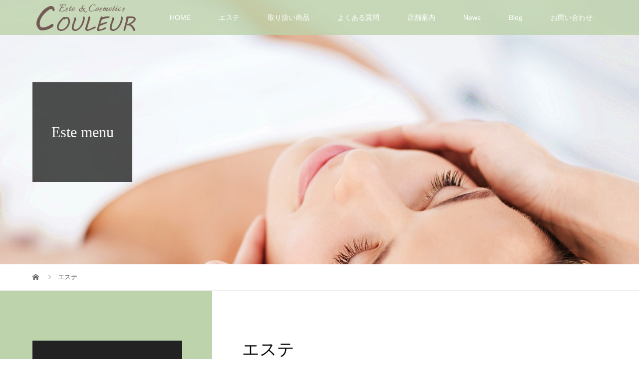

--- FILE ---
content_type: text/html; charset=UTF-8
request_url: https://cosme-couleur.net/%E3%82%A8%E3%82%B9%E3%83%86%E3%83%A1%E3%83%8B%E3%83%A5%E3%83%BC/
body_size: 9230
content:
<!DOCTYPE html>
<html lang="ja">
<head>
<meta charset="UTF-8">
<meta name="description" content="京急本線雑色駅から徒歩2分。大田区のエステと化粧品専門店「クルゥール」">
<meta name="viewport" content="width=device-width">
<meta property="og:type" content="article" />
<meta property="og:url" content="https://cosme-couleur.net/%E3%82%A8%E3%82%B9%E3%83%86%E3%83%A1%E3%83%8B%E3%83%A5%E3%83%BC/">
<meta property="og:title" content="エステ" />
<meta property="og:description" content="京急本線雑色駅から徒歩2分。大田区のエステと化粧品専門店「クルゥール」" />
<meta property="og:site_name" content="化粧品の店クルゥール" />
<meta property="og:image" content='https://cosme-couleur.net/wp-content/themes/vogue_tcd051/assets/images/no-image-680x450.gif'>
<meta property="og:image:secure_url" content="https://cosme-couleur.net/wp-content/themes/vogue_tcd051/assets/images/no-image-680x450.gif" /> 
<meta property="og:image:width" content="680" /> 
<meta property="og:image:height" content="450" />
<meta property="fb:admins" content="https://www.facebook.com/stclub.couleur/" />
<title>エステ | 化粧品の店クルゥール</title>

<!-- All in One SEO Pack 2.4.3 by Michael Torbert of Semper Fi Web Design[1006,1035] -->
<meta name="description"  content="雑色駅徒歩3分にある大田区の化粧品の店クルゥール。美容、健康などにご利用ください。美容エステから商品販売などを行なっております。一度お気軽にお問い合わせください。 SHISEIDO、KOSE、カバーマーク、十仁コスメティックなど取り扱っております。" />

<meta name="keywords"  content="化粧品,美容,雑色駅,大田区,エステ,健康,クルゥール,shiseido,kose,カバーマーク、十仁," />

<link rel="canonical" href="https://cosme-couleur.net/%e3%82%a8%e3%82%b9%e3%83%86%e3%83%a1%e3%83%8b%e3%83%a5%e3%83%bc/" />
<!-- /all in one seo pack -->
<link rel='dns-prefetch' href='//s.w.org' />
<link rel='stylesheet' id='contact-form-7-css'  href='https://cosme-couleur.net/wp-content/plugins/contact-form-7/includes/css/styles.css?ver=4.9.1' type='text/css' media='all' />
<link rel='stylesheet' id='vogue-style-css'  href='https://cosme-couleur.net/wp-content/themes/vogue_tcd051/style.css?ver=1.1' type='text/css' media='all' />
<link rel='stylesheet' id='page_builder-pricemenu-css'  href='https://cosme-couleur.net/wp-content/themes/vogue_tcd051/pagebuilder/assets/css/pricemenu.css?ver=1.1.2' type='text/css' media='all' />
<script type='text/javascript' src='https://cosme-couleur.net/wp-includes/js/jquery/jquery.js?ver=1.12.4'></script>
<script type='text/javascript' src='https://cosme-couleur.net/wp-includes/js/jquery/jquery-migrate.min.js?ver=1.4.1'></script>
<link rel='https://api.w.org/' href='https://cosme-couleur.net/wp-json/' />
<link rel="EditURI" type="application/rsd+xml" title="RSD" href="https://cosme-couleur.net/xmlrpc.php?rsd" />
<link rel="wlwmanifest" type="application/wlwmanifest+xml" href="https://cosme-couleur.net/wp-includes/wlwmanifest.xml" /> 

<link rel='shortlink' href='https://cosme-couleur.net/?p=31' />
<link rel="alternate" type="application/json+oembed" href="https://cosme-couleur.net/wp-json/oembed/1.0/embed?url=https%3A%2F%2Fcosme-couleur.net%2F%25e3%2582%25a8%25e3%2582%25b9%25e3%2583%2586%25e3%2583%25a1%25e3%2583%258b%25e3%2583%25a5%25e3%2583%25bc%2F" />
<link rel="alternate" type="text/xml+oembed" href="https://cosme-couleur.net/wp-json/oembed/1.0/embed?url=https%3A%2F%2Fcosme-couleur.net%2F%25e3%2582%25a8%25e3%2582%25b9%25e3%2583%2586%25e3%2583%25a1%25e3%2583%258b%25e3%2583%25a5%25e3%2583%25bc%2F&#038;format=xml" />
<style>
/* primary color */
.p-widget-search__submit:hover, .slick-arrow:hover, .p-tab__content-pager-item.is-active a, .p-tab__content-pager-item a:hover, .p-content04__slider .slick-arrow:hover, .p-hero-header__link:hover, .c-comment__form-submit:hover, .p-page-links a span, .p-pager__item span, .p-pager__item a:hover, .p-global-nav .sub-menu a:hover, .p-button:hover, .c-pw__btn--submit, .p-content02 .slick-arrow:hover { background: #bdd3ab; }
.p-article04__category a:hover, .p-article04__title a:hover, .p-content03__blog-archive-link:hover, .p-content03__news-archive-link:hover, .p-latest-news__archive-link:hover, .p-article01__title a:hover, .p-article01__category a:hover, .widget_nav_menu a:hover, .p-breadcrumb__item a:hover, .p-social-nav__item a:hover, .p-article03__title a:hover, .p-widget-post-list__item-title a:hover { color: #bdd3ab; }
/* secondary color */
.p-widget-search__submit, .p-latest-news__title, .p-tab__nav-item.is-active a, .p-tab__nav-item a:hover, .slick-arrow, .slick-arrow:focus, .p-tab__content-pager-item a, .p-content04__slider .slick-arrow, .p-hero-header__link, .p-hero-header .slick-arrow, .c-comment__form-submit, .p-page-links span, .p-page-links a span:hover, .p-pager__item a, .p-pager__item .dots, .p-widget__title, .p-global-nav .sub-menu a, .p-content02 .slick-arrow { background: #222222; }
.p-tab__content-img-nav { background: rgba(34, 34, 34, 0.7); }
.p-tab__nav-item.is-active a, .p-tab__nav-item a:hover { border-color: #222222 }

/* font type */
body { font-family: Verdana, "ヒラギノ角ゴ ProN W3", "Hiragino Kaku Gothic ProN", "メイリオ", Meiryo, sans-serif; }

/* headline font type */
.p-page-header__title, .p-archive-header__title, .p-article01__title, .p-article02__title, .p-entry__title, .p-main-image__title, .c-nav01__item, .p-article03__title, .p-widget-post-list__item-title, .p-content02__item-title, .p-content01__catch, .p-content04__catch, .p-article04__title, .p-content03__blog-catch, .p-content03__news-catch, .p-hero-header__nav-item-title, .p-hero-header__slider-item-title {
font-family: "Times New Roman", "游明朝", "Yu Mincho", "游明朝体", "YuMincho", "ヒラギノ明朝 Pro W3", "Hiragino Mincho Pro", "HiraMinProN-W3", "HGS明朝E", "ＭＳ Ｐ明朝", "MS PMincho", serif; font-weight: 500;
}

/* sidebar */
.l-contents { background: linear-gradient(to right, #fff 0%, #fff 50%, #bdd3ab 50%, #bdd3ab 100%); }
.l-contents--rev { background: linear-gradient(to left, #fff 0%, #fff 50%, #bdd3ab 50%, #bdd3ab 100%); }
.l-secondary { background: #bdd3ab; }

/* load */

/* hover effect */
.p-hover-effect--type1:hover img { -webkit-transform: scale(1.2); transform: scale(1.2); }
.p-hover-effect--type2 img { margin-left: 15px; -webkit-transform: scale(1.3) translate3d(-15px, 0, 0); transform: scale(1.3) translate3d(-15px, 0, 0); }
.p-hover-effect--type2:hover img { opacity: 0.5 }
.p-hover-effect--type3 { background: #ffffff; }
.p-hover-effect--type3:hover img { opacity: 0.5; }

/* splash */
@-webkit-keyframes splashImageFadeIn { from { opacity: 0; } to { opacity: 1; } }
@keyframes splashImageFadeIn { from { opacity: 0; } to { opacity: 1; } }

/* contents builder */
#cb_1 .p-main-image__btn { background: #222222; }
#cb_1 .p-main-image__btn:hover { background: #bdd3ab; }
#cb_2 .p-main-image__btn { background: #222222; }
#cb_2 .p-main-image__btn:hover { background: #bdd3ab; }
#cb_3 .p-content04__btn { background: #333333; }
#cb_3 .p-content04__btn:hover { background: #004353; }
#cb_4 .p-content03__news-list-item a:hover { background: #333333; }
@media only screen and (max-width: 767px) { .p-content03__news-list { background: #222222; } }

/* entry body */
.p-entry__body, .p-entry__body p { font-size: 14px; }
.p-entry__body a { color: #bdd3ab; }

/* plan */
.p-content02__item { width: 33.333333333333%; } 
.p-content02__item a:hover .p-content02__item-img { opacity: 0; }

/* header */
.l-header { background: rgba(189, 211, 171, 0.8); }
.l-header__logo a, .p-global-nav > li > a, .c-menu-button { color: #ffffff; }
.l-header__logo a:hover, .p-global-nav > li > a:hover { color: #7fa1a9; }
.l-header { -webkit-animation: slideDown 1.5s ease-in-out 0s forwards; animation: slideDown 1.5s ease-in-out 0s forwards;
}
.p-hero-header__link { -webkit-animation: slideUp 1.5s ease-in-out 0s forwards; animation: slideUp 1.5s ease-in-out 0s forwards; }


/* footer */
.p-request__btn { background: #004353; }
.p-request__btn:hover { background: #666666; }

/* password protected pages */
.c-pw .c-pw__btn--register { background: #bdd3ab; color: #fff; }
.c-pw__btn--register:hover { background: #222222; }

/* responsive */
@media only screen and (max-width: 991px) {
.p-pagetop a { background: #222222 }
}
@media only screen and (max-width: 767px) {
.l-header { background: #bdd3ab; animation: none; -webkit-animation: none; }
.p-request > a::after { color: #ffffff; }
.p-content02__item { width: 100%; }
.p-tab .slick-arrow:hover, .p-content04 .slick-arrow:hover { background: #222222; }
}

/* custom CSS */
</style>
<style type="text/css">

</style>
		<style type="text/css">.recentcomments a{display:inline !important;padding:0 !important;margin:0 !important;}</style>
		<link rel="stylesheet" href="https://cosme-couleur.net/wp-content/themes/vogue_tcd051/pagebuilder/assets/css/pagebuilder.css?ver=1.1.2">
<style type="text/css">
.tcd-pb-row.row1 { margin-bottom:30px; background-color:#ffffff; }
.tcd-pb-row.row1 .tcd-pb-col.col1 { width:100%; }
.tcd-pb-row.row1 .tcd-pb-col.col1 .tcd-pb-widget.widget1 { margin-bottom:30px; }
.tcd-pb-row.row1 .tcd-pb-col.col1 .tcd-pb-widget.widget2 { margin-bottom:30px; }
.tcd-pb-row.row1 .tcd-pb-col.col1 .tcd-pb-widget.widget3 { margin-bottom:30px; }
.tcd-pb-row.row1 .tcd-pb-col.col1 .tcd-pb-widget.widget4 { margin-bottom:30px; }
.tcd-pb-row.row1 .tcd-pb-col.col1 .tcd-pb-widget.widget5 { margin-bottom:30px; }
.tcd-pb-row.row1 .tcd-pb-col.col1 .tcd-pb-widget.widget6 { margin-bottom:30px; }
@media only screen and (max-width:767px) {
  .tcd-pb-row.row1 { margin-bottom:30px; }
  .tcd-pb-row.row1 .tcd-pb-col.col1 .tcd-pb-widget.widget1 { margin-bottom:30px; }
  .tcd-pb-row.row1 .tcd-pb-col.col1 .tcd-pb-widget.widget2 { margin-bottom:30px; }
  .tcd-pb-row.row1 .tcd-pb-col.col1 .tcd-pb-widget.widget3 { margin-bottom:30px; }
  .tcd-pb-row.row1 .tcd-pb-col.col1 .tcd-pb-widget.widget4 { margin-bottom:30px; }
  .tcd-pb-row.row1 .tcd-pb-col.col1 .tcd-pb-widget.widget5 { margin-bottom:30px; }
  .tcd-pb-row.row1 .tcd-pb-col.col1 .tcd-pb-widget.widget6 { margin-bottom:30px; }
}
.tcd-pb-row.row2 { margin-bottom:30px; background-color:#ffffff; }
.tcd-pb-row.row2 .tcd-pb-col.col1 { width:100%; }
.tcd-pb-row.row2 .tcd-pb-col.col1 .tcd-pb-widget.widget1 { margin-bottom:30px; }
@media only screen and (max-width:767px) {
  .tcd-pb-row.row2 { margin-bottom:30px; }
  .tcd-pb-row.row2 .tcd-pb-col.col1 .tcd-pb-widget.widget1 { margin-bottom:30px; }
}
</style>

<style type="text/css">
.pb_pricemenu_title { color:#ffffff; background:#bdd3ab; }
table.pb_pricemenu td.menu { color:#bdd3ab; }
</style>
<!-- Global site tag (gtag.js) - Google Analytics -->
<script async src="https://www.googletagmanager.com/gtag/js?id=UA-108910471-6"></script>
<script>
  window.dataLayer = window.dataLayer || [];
  function gtag(){dataLayer.push(arguments);}
  gtag('js', new Date());

  gtag('config', 'UA-108910471-6');
</script>

</head>
<body class="page-template-default page page-id-31">
<header id="js-header" class="l-header is-active">
	<div class="l-header__inner">
				<div class="l-header__logo c-logo">
								<a href="https://cosme-couleur.net/">
				<img src="https://cosme-couleur.net/wp-content/uploads/2017/11/logo.png" alt="化粧品の店クルゥール">
			</a>
					</div>		<a href="#" id="js-menu-button" class="p-menu-button c-menu-button"></a>
		<nav class="menu-%e3%82%b0%e3%83%ad%e3%83%bc%e3%83%90%e3%83%ab%e3%83%a1%e3%83%8b%e3%83%a5%e3%83%bc-container"><ul id="js-global-nav" class="p-global-nav u-clearfix"><li id="menu-item-41" class="menu-item menu-item-type-post_type menu-item-object-page menu-item-home menu-item-41"><a href="https://cosme-couleur.net/">HOME<span></span></a></li>
<li id="menu-item-39" class="menu-item menu-item-type-post_type menu-item-object-page current-menu-item page_item page-item-31 current_page_item menu-item-39"><a href="https://cosme-couleur.net/%e3%82%a8%e3%82%b9%e3%83%86%e3%83%a1%e3%83%8b%e3%83%a5%e3%83%bc/">エステ<span></span></a></li>
<li id="menu-item-38" class="menu-item menu-item-type-post_type menu-item-object-page menu-item-38"><a href="https://cosme-couleur.net/%e5%8f%96%e3%82%8a%e6%89%b1%e3%81%84%e5%95%86%e5%93%81/">取り扱い商品<span></span></a></li>
<li id="menu-item-100" class="menu-item menu-item-type-post_type menu-item-object-page menu-item-100"><a href="https://cosme-couleur.net/%e3%82%88%e3%81%8f%e3%81%82%e3%82%8b%e8%b3%aa%e5%95%8f/">よくある質問<span></span></a></li>
<li id="menu-item-40" class="menu-item menu-item-type-post_type menu-item-object-page menu-item-40"><a href="https://cosme-couleur.net/%e5%ba%97%e8%88%97%e6%a1%88%e5%86%85/">店舗案内<span></span></a></li>
<li id="menu-item-46" class="menu-item menu-item-type-post_type menu-item-object-page menu-item-46"><a href="https://cosme-couleur.net/news/">News<span></span></a></li>
<li id="menu-item-47" class="menu-item menu-item-type-post_type menu-item-object-page menu-item-47"><a href="https://cosme-couleur.net/blog/">Blog<span></span></a></li>
<li id="menu-item-37" class="menu-item menu-item-type-post_type menu-item-object-page menu-item-37"><a href="https://cosme-couleur.net/%e3%81%8a%e5%95%8f%e3%81%84%e5%90%88%e3%82%8f%e3%81%9b/">お問い合わせ<span></span></a></li>
</ul></nav>	</div>
</header>
<main class="l-main">	
		<header class="p-page-header" style="background-image: url(https://cosme-couleur.net/wp-content/uploads/2017/11/facial-11.jpg);">
		<div class="p-page-header__inner l-inner">
						<div class="p-page-header__title" style="background: rgba(34, 34, 34, 0.8); color: #ffffff; font-size: 30px;">Este menu</div>
					</div>
	</header>
		<div class="p-breadcrumb c-breadcrumb">
		<ul class="p-breadcrumb__inner l-inner" itemscope itemtype="http://schema.org/BreadcrumbList">
			<li class="p-breadcrumb__item c-breadcrumb__item c-breadcrumb__item--home" itemprop="itemListElement" itemscope
      itemtype="http://schema.org/ListItem">
				<a href="https://cosme-couleur.net/" itemscope itemtype="http://schema.org/Thing"
       itemprop="item"><span itemprop="name">HOME</span></a>
				<meta itemprop="position" content="1" />
			</li>
						<li class="p-breadcrumb__item c-breadcrumb__item">エステ</li>
					</ul>	
	</div>	
	<div class="l-contents l-contents--rev">
		<div class="l-contents__inner l-inner">
						<article class="p-entry l-primary">
				<header class="p-entry__header">
					<h1 class="p-entry__title" style="font-size: 34px;">エステ</h1>
				</header>
								<div class="p-entry__body">
					<div id="tcd-pb-wrap">
 <div class="tcd-pb-row row1 clearfix">
  <div class="tcd-pb-col col1">
   <div class="tcd-pb-widget widget1 pb-widget-editor">
<h3 class="style3b" style="text-align: center;"><span style="font-family: 'comic sans ms', sans-serif;">エステメニュー　<span style="color: #993300;">Este</span></span></h3>
   </div>
   <div class="tcd-pb-widget widget2 pb-widget-pricemenu">
<div class="pb_pricemenu_title">☆肌色を明るくしたい、乾燥が気になる、ハリ・ツヤが欲しい、小顔効果</div>
<table class="pb_pricemenu">
<tr><td class="menu">【 石膏コース】</td><td class="price">顔・首80分6200円　デコルテ90分7200円</td></tr>
</table>
   </div>
   <div class="tcd-pb-widget widget3 pb-widget-pricemenu">
<div class="pb_pricemenu_title">☆フェイスラインのたるみ、二重顎が気になる、リストアップしたい、透明感が欲しい</div>
<table class="pb_pricemenu">
<tr><td class="menu">インナーマッスルコース</td><td class="price">顔・首70分5500円　デコルテ90分6600円</td></tr>
</table>
   </div>
   <div class="tcd-pb-widget widget4 pb-widget-pricemenu">
<div class="pb_pricemenu_title">☆リストアップしたい、肌色を明るくしたい</div>
<table class="pb_pricemenu">
<tr><td class="menu">ソニックコース</td><td class="price">顔・首60分4600円　デコルテ70分5600円</td></tr>
</table>
   </div>
   <div class="tcd-pb-widget widget5 pb-widget-pricemenu">
<div class="pb_pricemenu_title">☆肌荒れ・毛穴が気になる、乾燥が気になる、肌の調子を整えたい</div>
<table class="pb_pricemenu">
<tr><td class="menu">メンテナンスコース</td><td class="price">顔・首60分4600円　デコルテ70分5600円</td></tr>
</table>
   </div>
   <div class="tcd-pb-widget widget6 pb-widget-pricemenu">
<div class="pb_pricemenu_title">☆肌の汚れが気になる、むくみが気になる、くすみが気になる</div>
<table class="pb_pricemenu">
<tr><td class="menu">リセットコース</td><td class="price">顔・首60分3800円　デコルテ70分4800円</td></tr>
</table>
   </div>
  </div>
 </div>
 <div class="tcd-pb-row row2 clearfix">
  <div class="tcd-pb-col col1">
   <div class="tcd-pb-widget widget1 pb-widget-image">
<img width="1642" height="1157" src="https://cosme-couleur.net/wp-content/uploads/2017/11/illust4532_edited-1.png" class="attachment-full size-full" alt="" srcset="https://cosme-couleur.net/wp-content/uploads/2017/11/illust4532_edited-1.png 1642w, https://cosme-couleur.net/wp-content/uploads/2017/11/illust4532_edited-1-300x211.png 300w, https://cosme-couleur.net/wp-content/uploads/2017/11/illust4532_edited-1-768x541.png 768w, https://cosme-couleur.net/wp-content/uploads/2017/11/illust4532_edited-1-1024x722.png 1024w" sizes="(max-width: 1642px) 100vw, 1642px" />   </div>
  </div>
 </div>
</div>
				</div>
			</article>
			<section class="l-secondary">
	<div class="p-widget widget_media_video">
<div style="width:100%;" class="wp-video"><!--[if lt IE 9]><script>document.createElement('video');</script><![endif]-->
<video class="wp-video-shortcode" id="video-31-1" preload="metadata" controls="controls"><source type="video/youtube" src="https://youtu.be/8tSe2aH0SzA?_=1" /><a href="https://youtu.be/8tSe2aH0SzA">https://youtu.be/8tSe2aH0SzA</a></video></div></div>
<div class="p-widget google_search_widget">
<h2 class="p-widget__title">検索</h2>   	<div class="p-widget-search">
			<form action="https://cse.google.com/cse" method="get">
  	 		<div>
  	  		<input class="p-widget-search__input" type="text" value="" name="q">
  	  		<input class="p-widget-search__submit" type="submit" name="sa" value="&#xe915;">
  	  		<input type="hidden" name="cx" value="">
  	  		<input type="hidden" name="ie" value="UTF-8">
  	  	</div>
  	 	</form>
    </div>
		</div>
		<div class="p-widget widget_recent_entries">
		<h2 class="p-widget__title">Blog</h2>		<ul>
					<li>
				<a href="https://cosme-couleur.net/2025/10/06/%e7%a7%8b/">秋</a>
							<span class="post-date">2025年10月6日</span>
						</li>
					<li>
				<a href="https://cosme-couleur.net/2020/04/18/%e3%82%b9%e3%82%bf%e3%83%b3%e3%83%97%ef%bc%95%e5%80%8d/">スタンプ５倍</a>
							<span class="post-date">2020年4月18日</span>
						</li>
					<li>
				<a href="https://cosme-couleur.net/2020/04/09/%e5%96%b6%e6%a5%ad%e6%99%82%e9%96%93%e3%81%ae%e3%81%8a%e7%9f%a5%e3%82%89%e3%81%9b/">営業時間のお知らせ</a>
							<span class="post-date">2020年4月9日</span>
						</li>
					<li>
				<a href="https://cosme-couleur.net/2020/03/02/%e6%96%b0%e3%83%aa%e3%83%90%e3%82%a4%e3%82%bf%e3%83%ab/">新リバイタル</a>
							<span class="post-date">2020年3月2日</span>
						</li>
					<li>
				<a href="https://cosme-couleur.net/2020/02/21/221kose%e3%82%bb%e3%83%9f%e3%83%8a%e3%83%bc/">2/21KOSEセミナー</a>
							<span class="post-date">2020年2月21日</span>
						</li>
				</ul>
		</div>
		<div class="p-widget widget_media_image">
<img width="250" height="50" src="https://cosme-couleur.net/wp-content/uploads/2017/11/side_h3_01.jpg" class="image wp-image-89  attachment-full size-full" alt="" style="max-width: 100%; height: auto;" /></div>
<div class="p-widget widget_siteorigin-panels-builder">
<div id="pl-w6808bfb7de80e"  class="panel-layout" ><div id="pg-w6808bfb7de80e-0"  class="panel-grid panel-no-style" ><div id="pgc-w6808bfb7de80e-0-0"  class="panel-grid-cell" ><div id="panel-w6808bfb7de80e-0-0-0" class="so-panel widget widget_media_image panel-first-child panel-last-child" data-index="0" ><img width="250" height="50" src="https://cosme-couleur.net/wp-content/uploads/2017/11/h4_02.png" class="image wp-image-58  attachment-full size-full" alt="" style="max-width: 100%; height: auto;" /></div></div></div><div id="pg-w6808bfb7de80e-1"  class="panel-grid panel-no-style" ><div id="pgc-w6808bfb7de80e-1-0"  class="panel-grid-cell" ><div id="panel-w6808bfb7de80e-1-0-0" class="so-panel widget widget_media_image panel-first-child" data-index="1" ><a href="http://www.shiseido.co.jp/benefique/index.html" class="" rel="" target=""><img width="120" height="50" src="https://cosme-couleur.net/wp-content/uploads/2017/11/side_bnr03.jpg" class="image wp-image-68  attachment-full size-full" alt="" style="max-width: 100%; height: auto;" /></a></div><div id="panel-w6808bfb7de80e-1-0-1" class="so-panel widget widget_media_image" data-index="2" ><a href="http://www.shiseido.co.jp/elixir/index.html" class="" rel="" target=""><img width="120" height="50" src="https://cosme-couleur.net/wp-content/uploads/2017/11/side_bnr05.jpg" class="image wp-image-66  attachment-full size-full" alt="" style="max-width: 100%; height: auto;" /></a></div><div id="panel-w6808bfb7de80e-1-0-2" class="so-panel widget widget_media_image" data-index="3" ><a href="http://www.shiseido.co.jp/elixir/index.html" class="" rel="" target=""><img width="120" height="50" src="https://cosme-couleur.net/wp-content/uploads/2017/11/side_bnr07.jpg" class="image wp-image-64  attachment-full size-full" alt="" style="max-width: 100%; height: auto;" /></a></div><div id="panel-w6808bfb7de80e-1-0-3" class="so-panel widget widget_media_image panel-last-child" data-index="4" ><a href="http://revital-granas.shiseido.co.jp/" class="" rel="" target=""><img width="120" height="50" src="https://cosme-couleur.net/wp-content/uploads/2017/11/side_bnr11.jpg" class="image wp-image-60  attachment-full size-full" alt="" style="max-width: 100%; height: auto;" /></a></div></div><div id="pgc-w6808bfb7de80e-1-1"  class="panel-grid-cell" ><div id="panel-w6808bfb7de80e-1-1-0" class="so-panel widget widget_media_image panel-first-child" data-index="5" ><a href="http://www.shiseido.co.jp/dp/index.html" class="" rel="" target=""><img width="120" height="50" src="https://cosme-couleur.net/wp-content/uploads/2017/11/side_bnr06.jpg" class="image wp-image-65  attachment-full size-full" alt="" style="max-width: 100%; height: auto;" /></a></div><div id="panel-w6808bfb7de80e-1-1-1" class="so-panel widget widget_media_image" data-index="6" ><a href="http://www.shiseido.co.jp/elixir/index.html" class="" rel="" target=""><img width="120" height="50" src="https://cosme-couleur.net/wp-content/uploads/2017/11/side_bnr08.jpg" class="image wp-image-63  attachment-full size-full" alt="" style="max-width: 100%; height: auto;" /></a></div><div id="panel-w6808bfb7de80e-1-1-2" class="so-panel widget widget_media_image" data-index="7" ><a href="https://maquillage.shiseido.co.jp/" class="" rel="" target=""><img width="120" height="50" src="https://cosme-couleur.net/wp-content/uploads/2017/11/side_bnr10.jpg" class="image wp-image-61  attachment-full size-full" alt="" style="max-width: 100%; height: auto;" /></a></div><div id="panel-w6808bfb7de80e-1-1-3" class="so-panel widget widget_media_image panel-last-child" data-index="8" ><img width="120" height="50" src="https://cosme-couleur.net/wp-content/uploads/2017/11/side_bnr22.jpg" class="image wp-image-59  attachment-full size-full" alt="" style="max-width: 100%; height: auto;" /></div></div></div><div id="pg-w6808bfb7de80e-2"  class="panel-grid panel-no-style" ><div id="pgc-w6808bfb7de80e-2-0"  class="panel-grid-cell" ><div id="panel-w6808bfb7de80e-2-0-0" class="so-panel widget widget_media_image panel-first-child panel-last-child" data-index="9" ><img width="250" height="50" src="https://cosme-couleur.net/wp-content/uploads/2017/11/h4_03.png" class="image wp-image-69  attachment-full size-full" alt="" style="max-width: 100%; height: auto;" /></div></div></div><div id="pg-w6808bfb7de80e-3"  class="panel-grid panel-no-style" ><div id="pgc-w6808bfb7de80e-3-0"  class="panel-grid-cell" ><div id="panel-w6808bfb7de80e-3-0-0" class="so-panel widget widget_media_image panel-first-child" data-index="10" ><a href="https://www.predia.net/" class="" rel="" target=""><img width="120" height="50" src="https://cosme-couleur.net/wp-content/uploads/2017/11/side_bnr12.jpg" class="image wp-image-79  attachment-full size-full" alt="" style="max-width: 100%; height: auto;" /></a></div><div id="panel-w6808bfb7de80e-3-0-1" class="so-panel widget widget_media_image" data-index="11" ><a href="http://www.kose.co.jp/jp/ja/product/brand/39" class="" rel="" target=""><img width="120" height="50" src="https://cosme-couleur.net/wp-content/uploads/2017/11/side_bnr16.jpg" class="image wp-image-75  attachment-full size-full" alt="" style="max-width: 100%; height: auto;" /></a></div><div id="panel-w6808bfb7de80e-3-0-2" class="so-panel widget widget_media_image" data-index="12" ><a href="http://nailholic.jp/" class="" rel="" target=""><img width="120" height="50" src="https://cosme-couleur.net/wp-content/uploads/2017/11/side_bnr18.jpg" class="image wp-image-73  attachment-full size-full" alt="" style="max-width: 100%; height: auto;" /></a></div><div id="panel-w6808bfb7de80e-3-0-3" class="so-panel widget widget_media_image panel-last-child" data-index="13" ><a href="http://esprique.com/eclat/" class="" rel="" target=""><img width="120" height="50" src="https://cosme-couleur.net/wp-content/uploads/2017/11/side_bnr20.jpg" class="image wp-image-71  attachment-full size-full" alt="" style="max-width: 100%; height: auto;" /></a></div></div><div id="pgc-w6808bfb7de80e-3-1"  class="panel-grid-cell" ><div id="panel-w6808bfb7de80e-3-1-0" class="so-panel widget widget_media_image panel-first-child" data-index="14" ><a href="https://www.kose.co.jp/jp/ja/product/brand/53" class="" rel="" target=""><img width="120" height="50" src="https://cosme-couleur.net/wp-content/uploads/2017/11/side_bnr13.jpg" class="image wp-image-78  attachment-full size-full" alt="" style="max-width: 100%; height: auto;" /></a></div><div id="panel-w6808bfb7de80e-3-1-1" class="so-panel widget widget_media_image" data-index="15" ><a href="http://www.sekkiseisupreme.jp/" class="" rel="" target=""><img width="120" height="50" src="https://cosme-couleur.net/wp-content/uploads/2017/11/side_bnr15.jpg" class="image wp-image-76  attachment-full size-full" alt="" style="max-width: 100%; height: auto;" /></a></div><div id="panel-w6808bfb7de80e-3-1-2" class="so-panel widget widget_media_image" data-index="16" ><a href="http://hadakiwami.com/" class="" rel="" target=""><img width="120" height="50" src="https://cosme-couleur.net/wp-content/uploads/2017/11/side_bnr17.jpg" class="image wp-image-74  attachment-full size-full" alt="" style="max-width: 100%; height: auto;" /></a></div><div id="panel-w6808bfb7de80e-3-1-3" class="so-panel widget widget_media_image" data-index="17" ><a href="https://esprique.com/" class="" rel="" target=""><img width="120" height="50" src="https://cosme-couleur.net/wp-content/uploads/2017/11/side_bnr19.jpg" class="image wp-image-72  attachment-full size-full" alt="" style="max-width: 100%; height: auto;" /></a></div><div id="panel-w6808bfb7de80e-3-1-4" class="so-panel widget widget_media_image panel-last-child" data-index="18" ><img width="120" height="50" src="https://cosme-couleur.net/wp-content/uploads/2017/11/side_bnr23.jpg" class="image wp-image-70  attachment-full size-full" alt="" style="max-width: 100%; height: auto;" /></div></div></div><div id="pg-w6808bfb7de80e-4"  class="panel-grid panel-no-style" ><div id="pgc-w6808bfb7de80e-4-0"  class="panel-grid-cell" ><div id="panel-w6808bfb7de80e-4-0-0" class="so-panel widget widget_media_image panel-first-child panel-last-child" data-index="19" ><img width="250" height="50" src="https://cosme-couleur.net/wp-content/uploads/2017/11/h4_04.png" class="image wp-image-80  attachment-full size-full" alt="" style="max-width: 100%; height: auto;" /></div></div></div><div id="pg-w6808bfb7de80e-5"  class="panel-grid panel-no-style" ><div id="pgc-w6808bfb7de80e-5-0"  class="panel-grid-cell panel-grid-cell-mobile-last" ><div id="panel-w6808bfb7de80e-5-0-0" class="so-panel widget widget_media_image panel-first-child panel-last-child" data-index="20" ><a href="http://www.jujin-cosmetics.com/" class="" rel="" target=""><img width="120" height="50" src="https://cosme-couleur.net/wp-content/uploads/2017/11/side_bnr21.jpg" class="image wp-image-81  attachment-full size-full" alt="" style="max-width: 100%; height: auto;" /></a></div></div><div id="pgc-w6808bfb7de80e-5-1"  class="panel-grid-cell panel-grid-cell-empty" ></div></div><div id="pg-w6808bfb7de80e-6"  class="panel-grid panel-no-style" ><div id="pgc-w6808bfb7de80e-6-0"  class="panel-grid-cell" ><div id="panel-w6808bfb7de80e-6-0-0" class="so-panel widget widget_media_image panel-first-child panel-last-child" data-index="21" ><img width="250" height="39" src="https://cosme-couleur.net/wp-content/uploads/2020/08/h4_01-1.png" class="image wp-image-346  attachment-full size-full" alt="" style="max-width: 100%; height: auto;" /></div></div></div><div id="pg-w6808bfb7de80e-7"  class="panel-grid panel-no-style" ><div id="pgc-w6808bfb7de80e-7-0"  class="panel-grid-cell panel-grid-cell-mobile-last" ><div id="panel-w6808bfb7de80e-7-0-0" class="so-panel widget widget_media_image panel-first-child panel-last-child" data-index="22" ><a href="https://www.covermark.co.jp/shop/default.aspx" class="" rel="" target=""><img width="120" height="50" src="https://cosme-couleur.net/wp-content/uploads/2020/08/スクリーンショット-2020-08-02-19.42.56.png" class="image wp-image-347  attachment-full size-full" alt="" style="max-width: 100%; height: auto;" /></a></div></div><div id="pgc-w6808bfb7de80e-7-1"  class="panel-grid-cell panel-grid-cell-empty" ></div></div><div id="pg-w6808bfb7de80e-8"  class="panel-grid panel-no-style" ><div id="pgc-w6808bfb7de80e-8-0"  class="panel-grid-cell" ><div id="panel-w6808bfb7de80e-8-0-0" class="so-panel widget widget_media_image panel-first-child panel-last-child" data-index="23" ><img width="250" height="48" src="https://cosme-couleur.net/wp-content/uploads/2020/08/h4_011111.png" class="image wp-image-348  attachment-full size-full" alt="" style="max-width: 100%; height: auto;" /></div></div></div><div id="pg-w6808bfb7de80e-9"  class="panel-grid panel-no-style" ><div id="pgc-w6808bfb7de80e-9-0"  class="panel-grid-cell panel-grid-cell-mobile-last" ><div id="panel-w6808bfb7de80e-9-0-0" class="so-panel widget widget_media_image panel-first-child panel-last-child" data-index="24" ><a href="https://www.acseine.co.jp/shop/" class="" rel="" target=""><img width="120" height="50" src="https://cosme-couleur.net/wp-content/uploads/2020/08/sitelogo02.gif" class="image wp-image-349  attachment-full size-full" alt="" style="max-width: 100%; height: auto;" /></a></div></div><div id="pgc-w6808bfb7de80e-9-1"  class="panel-grid-cell panel-grid-cell-empty" ></div></div><div id="pg-w6808bfb7de80e-10"  class="panel-grid panel-no-style" ><div id="pgc-w6808bfb7de80e-10-0"  class="panel-grid-cell" ><div id="panel-w6808bfb7de80e-10-0-0" class="so-panel widget widget_media_image panel-first-child panel-last-child" data-index="25" ><a href="https://cosme-couleur.net/%E3%81%8A%E5%95%8F%E3%81%84%E5%90%88%E3%82%8F%E3%81%9B/" class="" rel="" target=""><img width="250" height="64" src="https://cosme-couleur.net/wp-content/uploads/2017/11/side_btn_contact.jpg" class="image wp-image-82  attachment-full size-full" alt="" style="max-width: 100%; height: auto;" /></a></div></div></div></div></div>
<div class="p-widget widget_siteorigin-panels-builder">
<div id="pl-w5a1d86892800b"  class="panel-layout" ><div id="pg-w5a1d86892800b-0"  class="panel-grid panel-no-style" ><div id="pgc-w5a1d86892800b-0-0"  class="panel-grid-cell" ><div id="panel-w5a1d86892800b-0-0-0" class="so-panel widget widget_text panel-first-child panel-last-child" data-index="0" >			<div class="textwidget"><h4 class="style4a">化粧品の店クルゥール</h4>
</div>
		</div></div></div></div></div>
<div class="p-widget widget_media_image">
<img width="959" height="539" src="https://cosme-couleur.net/wp-content/uploads/2017/11/DSC_0047.jpg" class="image wp-image-13  attachment-full size-full" alt="" style="max-width: 100%; height: auto;" srcset="https://cosme-couleur.net/wp-content/uploads/2017/11/DSC_0047.jpg 959w, https://cosme-couleur.net/wp-content/uploads/2017/11/DSC_0047-300x169.jpg 300w, https://cosme-couleur.net/wp-content/uploads/2017/11/DSC_0047-768x432.jpg 768w" sizes="(max-width: 959px) 100vw, 959px" /></div>
<div class="p-widget widget_text">
			<div class="textwidget"><p><center></p>
<p class="well">店鋪名</p>
<p>化粧品の店クルゥール<br />
</br></p>
<p class="well">住所</p>
<p>〒144-0055<br />
東京都大田区仲六郷2-16-14<br />
</br></p>
<p class="well">TEL・FAX</p>
<p>03-3739-1999<br />
</br></p>
<p class="well">業務内容</p>
<p>エステ、化粧品販売、健康食品、化粧品雑貨を取り扱う<br />
美容トータルサロン<br />
</br></p>
<p class="well">営業時間</p>
<p>10：30～20：00<br />
</br></p>
<p class="well">定休日</p>
<p>日曜・祝日・年末年始<br />
</br></p>
<p class="well">最寄駅</p>
<p>京急本線「雑色」駅より徒歩2分</center></p>
</div>
		</div>
<div class="p-widget widget_media_image">
<a href="https://www.kireie.com/shop/tokyo/13111/496/" class="" rel="" target=""><img width="260" height="38" src="https://cosme-couleur.net/wp-content/uploads/2018/01/logo.png" class="image wp-image-171  attachment-full size-full" alt="" style="max-width: 100%; height: auto;" /></a></div>
<div class="p-widget widget_media_image">
<a href="https://www.facebook.com/stclub.couleur/" class="" rel="" target=""><img width="300" height="97" src="https://cosme-couleur.net/wp-content/uploads/2018/01/facebook-768x249-300x97.png" class="image wp-image-172  attachment-medium size-medium" alt="" style="max-width: 100%; height: auto;" srcset="https://cosme-couleur.net/wp-content/uploads/2018/01/facebook-768x249-300x97.png 300w, https://cosme-couleur.net/wp-content/uploads/2018/01/facebook-768x249.png 768w" sizes="(max-width: 300px) 100vw, 300px" /></a></div>
</section>
		</div>
	</div>
</main>
<footer class="l-footer" style="background: #bdd3ab;">
	<div id="js-pagetop" class="p-pagetop"><a href="#"></a></div>
	<section class="p-widget-area" style="background: #f6f6f6;">
		<div class="p-widget-area__inner l-inner u-clearfix">
			<div class="p-footer-widget widget_text">
			<div class="textwidget"><p><a href="https://cosme-couleur.net/">HOME</a></p>
</div>
		</div>
<div class="p-footer-widget widget_text">
			<div class="textwidget"><p><a href="https://cosme-couleur.net/%E3%82%A8%E3%82%B9%E3%83%86/">エステ</a></p>
</div>
		</div>
<div class="p-footer-widget widget_text">
			<div class="textwidget"><p><a href="https://cosme-couleur.net/%E5%8F%96%E3%82%8A%E6%89%B1%E3%81%84%E5%95%86%E5%93%81/">取り扱い商品</a></p>
</div>
		</div>
<div class="p-footer-widget widget_text">
			<div class="textwidget"><p><a href="https://cosme-couleur.net/%E3%82%88%E3%81%8F%E3%81%82%E3%82%8B%E8%B3%AA%E5%95%8F/">よくある質問</a></p>
</div>
		</div>
<div class="p-footer-widget widget_text">
			<div class="textwidget"><p><a href="https://cosme-couleur.net/%E5%BA%97%E8%88%97%E6%A1%88%E5%86%85/">店舗案内</a></p>
</div>
		</div>
<div class="p-footer-widget widget_text">
			<div class="textwidget"><p><a href="https://cosme-couleur.net/news/">News</a></p>
</div>
		</div>
<div class="p-footer-widget widget_text">
			<div class="textwidget"><p><a href="https://cosme-couleur.net/blog/">Blog</a></p>
</div>
		</div>
<div class="p-footer-widget widget_text">
			<div class="textwidget"><p><a href="https://cosme-couleur.net/%E3%81%8A%E5%95%8F%E3%81%84%E5%90%88%E3%82%8F%E3%81%9B/">お問い合わせ</a></p>
</div>
		</div>
		</div>
	</section>
	<div class="l-inner">
		<div class="l-footer__logo c-logo">
						<a href="https://cosme-couleur.net/">
				<img src="https://cosme-couleur.net/wp-content/uploads/2017/11/logo.png" alt="化粧品の店クルゥール">
			</a>
					</div>
		<p class="p-address">〒144-0055 東京都大田区仲六郷2-16-14<br />
TEL:03-3739-1999<br />
LINE ID:@518nssqr<br />
営業時間:11：00～20：00<br />
定休日:日曜・祝日・年末年始<br />
最寄駅:京急本線「雑色」駅より徒歩2分</p>
		<ul class="p-social-nav">
														</ul>
		<p class="p-copyright"><small>Copyright &copy; 化粧品の店クルゥール. All rights reserved.</small></p>
	</div>
		<div id="js-request" class="p-request" style="background: #000000;">
				<div class="p-request__inner">
			<p class="p-request__text" style="color: #ffffff;">お問い合わせはこちらから　TEL:03-3739-1999</p>
			<a class="p-request__btn" href="https://cosme-couleur.net/%E3%81%8A%E5%95%8F%E3%81%84%E5%90%88%E3%82%8F%E3%81%9B/" style="color: #ffffff;">Click</a>		</div>
				<button id="js-request__close" class="p-request__close"></button>
	</div>
</footer>
				<style type="text/css" media="all"
				       id="siteorigin-panels-layouts-footer">/* Layout w6808bfb7de80e */ #pgc-w6808bfb7de80e-0-0 , #pgc-w6808bfb7de80e-2-0 , #pgc-w6808bfb7de80e-4-0 , #pgc-w6808bfb7de80e-6-0 , #pgc-w6808bfb7de80e-8-0 , #pgc-w6808bfb7de80e-10-0 { width:100%;width:calc(100% - ( 0 * 30px ) ) } #pg-w6808bfb7de80e-0 , #pg-w6808bfb7de80e-1 , #pg-w6808bfb7de80e-2 , #pg-w6808bfb7de80e-3 , #pg-w6808bfb7de80e-4 , #pg-w6808bfb7de80e-5 , #pg-w6808bfb7de80e-6 , #pg-w6808bfb7de80e-7 , #pg-w6808bfb7de80e-8 , #pg-w6808bfb7de80e-9 , #pl-w6808bfb7de80e .so-panel { margin-bottom:30px } #pgc-w6808bfb7de80e-1-0 , #pgc-w6808bfb7de80e-1-1 , #pgc-w6808bfb7de80e-3-0 , #pgc-w6808bfb7de80e-3-1 , #pgc-w6808bfb7de80e-5-0 , #pgc-w6808bfb7de80e-5-1 , #pgc-w6808bfb7de80e-7-0 , #pgc-w6808bfb7de80e-7-1 , #pgc-w6808bfb7de80e-9-0 , #pgc-w6808bfb7de80e-9-1 { width:50%;width:calc(50% - ( 0.5 * 30px ) ) } #pl-w6808bfb7de80e .so-panel:last-child { margin-bottom:0px } #pg-w6808bfb7de80e-0.panel-no-style, #pg-w6808bfb7de80e-0.panel-has-style > .panel-row-style , #pg-w6808bfb7de80e-1.panel-no-style, #pg-w6808bfb7de80e-1.panel-has-style > .panel-row-style , #pg-w6808bfb7de80e-2.panel-no-style, #pg-w6808bfb7de80e-2.panel-has-style > .panel-row-style , #pg-w6808bfb7de80e-3.panel-no-style, #pg-w6808bfb7de80e-3.panel-has-style > .panel-row-style , #pg-w6808bfb7de80e-4.panel-no-style, #pg-w6808bfb7de80e-4.panel-has-style > .panel-row-style , #pg-w6808bfb7de80e-5.panel-no-style, #pg-w6808bfb7de80e-5.panel-has-style > .panel-row-style , #pg-w6808bfb7de80e-6.panel-no-style, #pg-w6808bfb7de80e-6.panel-has-style > .panel-row-style , #pg-w6808bfb7de80e-7.panel-no-style, #pg-w6808bfb7de80e-7.panel-has-style > .panel-row-style , #pg-w6808bfb7de80e-8.panel-no-style, #pg-w6808bfb7de80e-8.panel-has-style > .panel-row-style , #pg-w6808bfb7de80e-9.panel-no-style, #pg-w6808bfb7de80e-9.panel-has-style > .panel-row-style , #pg-w6808bfb7de80e-10.panel-no-style, #pg-w6808bfb7de80e-10.panel-has-style > .panel-row-style { -webkit-align-items:flex-start;align-items:flex-start } @media (max-width:780px){ #pg-w6808bfb7de80e-0.panel-no-style, #pg-w6808bfb7de80e-0.panel-has-style > .panel-row-style , #pg-w6808bfb7de80e-1.panel-no-style, #pg-w6808bfb7de80e-1.panel-has-style > .panel-row-style , #pg-w6808bfb7de80e-2.panel-no-style, #pg-w6808bfb7de80e-2.panel-has-style > .panel-row-style , #pg-w6808bfb7de80e-3.panel-no-style, #pg-w6808bfb7de80e-3.panel-has-style > .panel-row-style , #pg-w6808bfb7de80e-4.panel-no-style, #pg-w6808bfb7de80e-4.panel-has-style > .panel-row-style , #pg-w6808bfb7de80e-5.panel-no-style, #pg-w6808bfb7de80e-5.panel-has-style > .panel-row-style , #pg-w6808bfb7de80e-6.panel-no-style, #pg-w6808bfb7de80e-6.panel-has-style > .panel-row-style , #pg-w6808bfb7de80e-7.panel-no-style, #pg-w6808bfb7de80e-7.panel-has-style > .panel-row-style , #pg-w6808bfb7de80e-8.panel-no-style, #pg-w6808bfb7de80e-8.panel-has-style > .panel-row-style , #pg-w6808bfb7de80e-9.panel-no-style, #pg-w6808bfb7de80e-9.panel-has-style > .panel-row-style , #pg-w6808bfb7de80e-10.panel-no-style, #pg-w6808bfb7de80e-10.panel-has-style > .panel-row-style { -webkit-flex-direction:column;-ms-flex-direction:column;flex-direction:column } #pg-w6808bfb7de80e-0 .panel-grid-cell , #pg-w6808bfb7de80e-1 .panel-grid-cell , #pg-w6808bfb7de80e-2 .panel-grid-cell , #pg-w6808bfb7de80e-3 .panel-grid-cell , #pg-w6808bfb7de80e-4 .panel-grid-cell , #pg-w6808bfb7de80e-5 .panel-grid-cell , #pg-w6808bfb7de80e-6 .panel-grid-cell , #pg-w6808bfb7de80e-7 .panel-grid-cell , #pg-w6808bfb7de80e-8 .panel-grid-cell , #pg-w6808bfb7de80e-9 .panel-grid-cell , #pg-w6808bfb7de80e-10 .panel-grid-cell { margin-right:0 } #pg-w6808bfb7de80e-0 .panel-grid-cell , #pg-w6808bfb7de80e-1 .panel-grid-cell , #pg-w6808bfb7de80e-2 .panel-grid-cell , #pg-w6808bfb7de80e-3 .panel-grid-cell , #pg-w6808bfb7de80e-4 .panel-grid-cell , #pg-w6808bfb7de80e-5 .panel-grid-cell , #pg-w6808bfb7de80e-6 .panel-grid-cell , #pg-w6808bfb7de80e-7 .panel-grid-cell , #pg-w6808bfb7de80e-8 .panel-grid-cell , #pg-w6808bfb7de80e-9 .panel-grid-cell , #pg-w6808bfb7de80e-10 .panel-grid-cell { width:100% } #pgc-w6808bfb7de80e-1-0 , #pgc-w6808bfb7de80e-3-0 , #pgc-w6808bfb7de80e-5-0 , #pgc-w6808bfb7de80e-7-0 , #pgc-w6808bfb7de80e-9-0 { margin-bottom:30px } #pl-w6808bfb7de80e .panel-grid-cell { padding:0 } #pl-w6808bfb7de80e .panel-grid .panel-grid-cell-empty { display:none } #pl-w6808bfb7de80e .panel-grid .panel-grid-cell-mobile-last { margin-bottom:0px }  } /* Layout w5a1d86892800b */ #pgc-w5a1d86892800b-0-0 { width:100%;width:calc(100% - ( 0 * 30px ) ) } #pl-w5a1d86892800b .so-panel { margin-bottom:30px } #pl-w5a1d86892800b .so-panel:last-child { margin-bottom:0px } #pg-w5a1d86892800b-0.panel-no-style, #pg-w5a1d86892800b-0.panel-has-style > .panel-row-style { -webkit-align-items:flex-start;align-items:flex-start } @media (max-width:780px){ #pg-w5a1d86892800b-0.panel-no-style, #pg-w5a1d86892800b-0.panel-has-style > .panel-row-style { -webkit-flex-direction:column;-ms-flex-direction:column;flex-direction:column } #pg-w5a1d86892800b-0 .panel-grid-cell { margin-right:0 } #pg-w5a1d86892800b-0 .panel-grid-cell { width:100% } #pl-w5a1d86892800b .panel-grid-cell { padding:0 } #pl-w5a1d86892800b .panel-grid .panel-grid-cell-empty { display:none } #pl-w5a1d86892800b .panel-grid .panel-grid-cell-mobile-last { margin-bottom:0px }  } </style><link rel='stylesheet' id='mediaelement-css'  href='https://cosme-couleur.net/wp-includes/js/mediaelement/mediaelementplayer.min.css?ver=2.22.0' type='text/css' media='all' />
<link rel='stylesheet' id='wp-mediaelement-css'  href='https://cosme-couleur.net/wp-includes/js/mediaelement/wp-mediaelement.min.css?ver=11005449066f7bd739af75e9052a890f' type='text/css' media='all' />
<link rel='stylesheet' id='siteorigin-panels-front-css'  href='https://cosme-couleur.net/wp-content/plugins/siteorigin-panels/css/front-flex.css?ver=2.5.14' type='text/css' media='all' />
<script type='text/javascript'>
/* <![CDATA[ */
var wpcf7 = {"apiSettings":{"root":"https:\/\/cosme-couleur.net\/wp-json\/contact-form-7\/v1","namespace":"contact-form-7\/v1"},"recaptcha":{"messages":{"empty":"\u3042\u306a\u305f\u304c\u30ed\u30dc\u30c3\u30c8\u3067\u306f\u306a\u3044\u3053\u3068\u3092\u8a3c\u660e\u3057\u3066\u304f\u3060\u3055\u3044\u3002"}}};
/* ]]> */
</script>
<script type='text/javascript' src='https://cosme-couleur.net/wp-content/plugins/contact-form-7/includes/js/scripts.js?ver=4.9.1'></script>
<script type='text/javascript'>
/* <![CDATA[ */
var plan = {"listNum":"3"};
/* ]]> */
</script>
<script type='text/javascript' src='https://cosme-couleur.net/wp-content/themes/vogue_tcd051/assets/js/functions.min.js?ver=1.1'></script>
<script type='text/javascript'>
/* <![CDATA[ */
var load = {"loadTime":"3000"};
/* ]]> */
</script>
<script type='text/javascript' src='https://cosme-couleur.net/wp-content/themes/vogue_tcd051/assets/js/load.min.js?ver=1.1'></script>
<script type='text/javascript' src='https://cosme-couleur.net/wp-includes/js/wp-embed.min.js?ver=11005449066f7bd739af75e9052a890f'></script>
<script type='text/javascript'>
/* <![CDATA[ */
var mejsL10n = {"language":"ja","strings":{"Close":"\u9589\u3058\u308b","Fullscreen":"\u30d5\u30eb\u30b9\u30af\u30ea\u30fc\u30f3","Turn off Fullscreen":"\u30d5\u30eb\u30b9\u30af\u30ea\u30fc\u30f3\u3092\u30aa\u30d5","Go Fullscreen":"\u30d5\u30eb\u30b9\u30af\u30ea\u30fc\u30f3","Download File":"\u30d5\u30a1\u30a4\u30eb\u3092\u30c0\u30a6\u30f3\u30ed\u30fc\u30c9","Download Video":"\u52d5\u753b\u3092\u30c0\u30a6\u30f3\u30ed\u30fc\u30c9","Play":"\u518d\u751f","Pause":"\u505c\u6b62","Captions\/Subtitles":"\u30ad\u30e3\u30d7\u30b7\u30e7\u30f3\/\u5b57\u5e55","None":"\u306a\u3057","Time Slider":"\u30bf\u30a4\u30e0\u30b9\u30e9\u30a4\u30c0\u30fc","Skip back %1 seconds":"%1\u79d2\u623b\u308b","Video Player":"\u52d5\u753b\u30d7\u30ec\u30fc\u30e4\u30fc","Audio Player":"\u97f3\u58f0\u30d7\u30ec\u30fc\u30e4\u30fc","Volume Slider":"\u30dc\u30ea\u30e5\u30fc\u30e0\u30b9\u30e9\u30a4\u30c0\u30fc","Mute Toggle":"\u30df\u30e5\u30fc\u30c8\u5207\u308a\u66ff\u3048","Unmute":"\u30df\u30e5\u30fc\u30c8\u89e3\u9664","Mute":"\u30df\u30e5\u30fc\u30c8","Use Up\/Down Arrow keys to increase or decrease volume.":"\u30dc\u30ea\u30e5\u30fc\u30e0\u8abf\u7bc0\u306b\u306f\u4e0a\u4e0b\u77e2\u5370\u30ad\u30fc\u3092\u4f7f\u3063\u3066\u304f\u3060\u3055\u3044\u3002","Use Left\/Right Arrow keys to advance one second, Up\/Down arrows to advance ten seconds.":"1\u79d2\u9032\u3080\u306b\u306f\u5de6\u53f3\u77e2\u5370\u30ad\u30fc\u3092\u300110\u79d2\u9032\u3080\u306b\u306f\u4e0a\u4e0b\u77e2\u5370\u30ad\u30fc\u3092\u4f7f\u3063\u3066\u304f\u3060\u3055\u3044\u3002"}};
var _wpmejsSettings = {"pluginPath":"\/wp-includes\/js\/mediaelement\/"};
/* ]]> */
</script>
<script type='text/javascript' src='https://cosme-couleur.net/wp-includes/js/mediaelement/mediaelement-and-player.min.js?ver=2.22.0'></script>
<script type='text/javascript' src='https://cosme-couleur.net/wp-includes/js/mediaelement/wp-mediaelement.min.js?ver=11005449066f7bd739af75e9052a890f'></script>
<script defer src="https://static.cloudflareinsights.com/beacon.min.js/vcd15cbe7772f49c399c6a5babf22c1241717689176015" integrity="sha512-ZpsOmlRQV6y907TI0dKBHq9Md29nnaEIPlkf84rnaERnq6zvWvPUqr2ft8M1aS28oN72PdrCzSjY4U6VaAw1EQ==" data-cf-beacon='{"version":"2024.11.0","token":"18c8990c4fcc49fa943f8066df2a3d56","r":1,"server_timing":{"name":{"cfCacheStatus":true,"cfEdge":true,"cfExtPri":true,"cfL4":true,"cfOrigin":true,"cfSpeedBrain":true},"location_startswith":null}}' crossorigin="anonymous"></script>
</body>
</html>


--- FILE ---
content_type: text/css
request_url: https://cosme-couleur.net/wp-content/themes/vogue_tcd051/pagebuilder/assets/css/pricemenu.css?ver=1.1.2
body_size: 41
content:
.pb_pricemenu_title { margin:0; padding:10px 22px; font-size:22px; font-weight:400; line-height:1.6; }
table.pb_pricemenu { border:1px solid #ddd; border-collapse:collapse; border-spacing:0; width:100%; }
table.pb_pricemenu td { vertical-align:middle; border:1px solid #ddd; }
table.pb_pricemenu td.menu { border-right:none; }
table.pb_pricemenu td.price { text-align:right; border-left:none; }

@media only screen and (max-width:767px) {
  .pb_pricemenu_title { font-size:16.5px !important; font-weight:400; line-height:1.6; }
  table.pb_pricemenu, table.pb_pricemenu tbody, table.pb_pricemenu tr, table.pb_pricemenu th, table.pb_pricemenu td { display:block; }
  table.pb_pricemenu { border:none; border-bottom:1px solid #ddd; }
  table.pb_pricemenu td { line-height:2; }
  table.pb_pricemenu td.menu { padding-bottom:0; border:1px solid #ddd; border-bottom:none; font-size:14px!important; }
  table.pb_pricemenu td.price { text-align:left; padding-top:0; border:1px solid #ddd; border-top:none; border-bottom:none; font-size:14px!important; }
}
